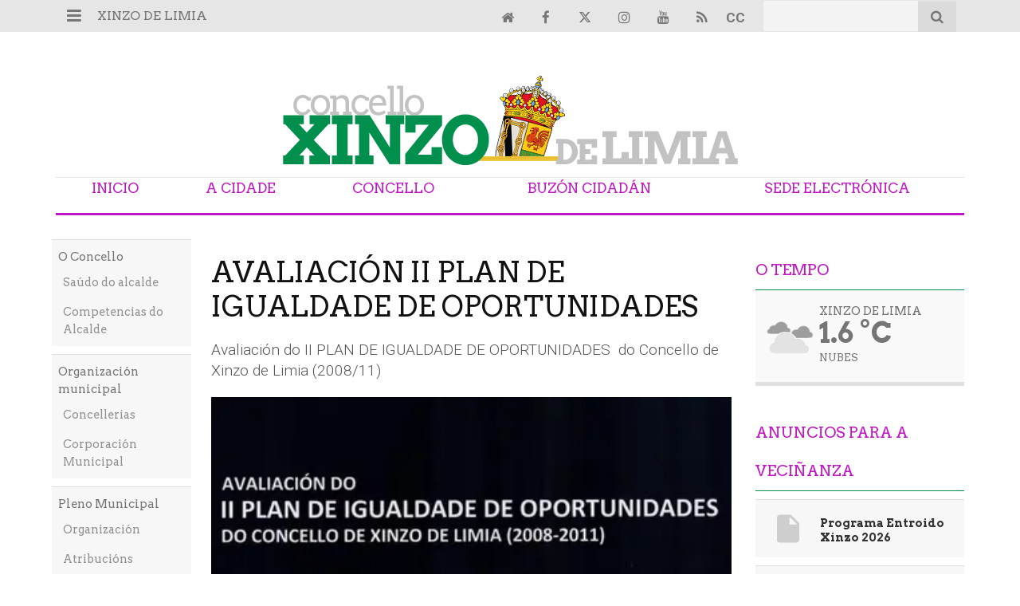

--- FILE ---
content_type: text/html; charset=UTF-8
request_url: https://www.xinzodelimia.gal/articulo/servicios-sociais/avaliacion-ii-plan-igualdade-oportunidades/20161112212442001125.html
body_size: 18880
content:
<!doctype html>
<!--[if lt IE 7]> <html class="no-js ie6 oldie" lang="gl"> <![endif]-->
<!--[if IE 7]>    <html class="no-js ie7 oldie" lang="gl"> <![endif]-->
<!--[if IE 8]>    <html class="no-js ie8 oldie" lang="gl"> <![endif]-->
<!--[if gt IE 8]><!--> <html class="no-js" lang="gl"> <!--<![endif]-->
<head>
    <title>AVALIACIÓN II PLAN DE IGUALDADE DE OPORTUNIDADES</title>
<meta property="og:title" content="AVALIACIÓN II PLAN DE IGUALDADE DE OPORTUNIDADES"/>
<meta name="twitter:title" content="AVALIACIÓN II PLAN DE IGUALDADE DE OPORTUNIDADES">
<meta name="description" content="Avaliaci&amp;oacute;n do II PLAN DE IGUALDADE DE OPORTUNIDADES&amp;nbsp; do Concello de Xinzo de Limia (2008/11)">
<meta property="og:description" content="Avaliaci&amp;oacute;n do II PLAN DE IGUALDADE DE OPORTUNIDADES&amp;nbsp; do Concello de Xinzo de Limia (2008/11)"/>
<meta name="twitter:description" content="Avaliaci&amp;oacute;n do II PLAN DE IGUALDADE DE OPORTUNIDADES&amp;nbsp; do Concello de Xinzo de Limia (2008/11)">
<meta name="keywords" content="ii,plan,igualdade,oportunidades,avaliacion">
<meta name="DC.date" scheme="W3CDTF" content="2016-11-12T21:24:42+01:00" />
<meta name="DC.date.issued" scheme="W3CDTF" content="2016-11-12T21:24:42+01:00" />
<meta name="date" scheme="W3CDTF" content="2016-11-12T21:24:42+01:00" />
<meta property="article:published_time" content="2016-11-12T21:24:42+01:00" />
<meta property="article:modified_time" content="2016-11-12T21:24:42+01:00" />
<meta property="last-modified" content="2016-11-12T21:24:42+01:00" />
<meta property="og:updated_time" content="2016-11-12T21:24:42+01:00"/>
<meta name="author" content="xinzodelimia.es" />
<meta property="article:author" content="xinzodelimia.es" />
<meta property="article:section" content="Servicios Sociais" />
<meta property="article:tags" content="ii" />
<meta property="article:tags" content="plan" />
<meta property="article:tags" content="igualdade" />
<meta property="article:tags" content="oportunidades" />
<meta property="article:tags" content="avaliacion" />
<meta property="og:type" content="article">
<meta property="og:site_name" content="Xinzo de Limia">
<meta property="og:url" content="https://www.xinzodelimia.gal/articulo/servicios-sociais/avaliacion-ii-plan-igualdade-oportunidades/20161112212442001125.html">
<meta name="twitter:card" content="summary_large_image">
<meta name="twitter:domain" content="https://www.xinzodelimia.gal/articulo/servicios-sociais/avaliacion-ii-plan-igualdade-oportunidades/20161112212442001125.html">
<meta name="twitter:site" content="@xinzoconcello">
<meta property="og:image" content="https://www.xinzodelimia.gal/media/xinzodelimia/images/2016/11/12/2016111220241521099.jpg">
<meta property="og:image:width" content="672">
<meta property="og:image:height" content="958">
<meta name="twitter:image" content="https://www.xinzodelimia.gal/media/xinzodelimia/images/2016/11/12/2016111220241521099.jpg">


<meta http-equiv="content-type" content="text/html; charset=UTF-8" />
<meta http-equiv="X-UA-Compatible" content="IE=edge">
<meta name="viewport" content="width=device-width , initial-scale=1.0">
<meta name="generator" content="OpenNemas - Open Source News Management System" />
<meta http-equiv="Refresh" content="900; url=https://www.xinzodelimia.gal/articulo/servicios-sociais/avaliacion-ii-plan-igualdade-oportunidades/20161112212442001125.html" />
<meta name="revisit-after" content="1 days" />
<meta name="robots" content="index,follow,max-image-preview:large">
<meta name="theme-color" content="#008e4c">





<link rel="alternate" type="application/rss+xml" title="RSS 2.0" href="https://www.xinzodelimia.gal/rss/" />
<link rel='icon' type='image/png' href='/media/xinzodelimia/images/2024/07/04/2024070410514729122.png'>
	<link rel='apple-touch-icon' href='/media/xinzodelimia/images/2024/07/04/2024070410514729122.png'>
	<link rel='apple-touch-icon' sizes='57x57' href='/media/xinzodelimia/images/2024/07/04/2024070410514729122.png'>
	<link rel='apple-touch-icon' sizes='60x60' href='/media/xinzodelimia/images/2024/07/04/2024070410514729122.png'>
	<link rel='apple-touch-icon' sizes='72x72' href='/media/xinzodelimia/images/2024/07/04/2024070410514729122.png'>
	<link rel='apple-touch-icon' sizes='76x76' href='/media/xinzodelimia/images/2024/07/04/2024070410514729122.png'>
	<link rel='apple-touch-icon' sizes='114x114' href='/media/xinzodelimia/images/2024/07/04/2024070410514729122.png'>
	<link rel='apple-touch-icon' sizes='120x120' href='/media/xinzodelimia/images/2024/07/04/2024070410514729122.png'>
	<link rel='apple-touch-icon' sizes='144x144' href='/media/xinzodelimia/images/2024/07/04/2024070410514729122.png'>
	<link rel='apple-touch-icon' sizes='152x152' href='/media/xinzodelimia/images/2024/07/04/2024070410514729122.png'>
	<link rel='apple-touch-icon' sizes='180x180' href='/media/xinzodelimia/images/2024/07/04/2024070410514729122.png'>
	<link rel='icon' type='image/png' sizes='192x192' href='/media/xinzodelimia/images/2024/07/04/2024070410514729122.png'>
	<link rel='icon' type='image/png' sizes='96x96' href='/media/xinzodelimia/images/2024/07/04/2024070410514729122.png'>
	<link rel='icon' type='image/png' sizes='32x32' href='/media/xinzodelimia/images/2024/07/04/2024070410514729122.png'>
	<link rel='icon' type='image/png' sizes='16x16' href='/media/xinzodelimia/images/2024/07/04/2024070410514729122.png'>

<script type="application/ld+json">
  [{
    "@context": "https://schema.org",
    "@type": "NewsMediaOrganization",
    "name": "Xinzo de Limia",
    "url": "https://www.xinzodelimia.gal",
    "logo": "https://www.xinzodelimia.gal/media/xinzodelimia/images/2023/08/04/2023080410442086261.png",
    "sameAs": ["https://youtu.be/YvmjNCTwNQk","https://www.facebook.com/xinzodelimia","https://twitter.com/xinzoconcello","https://www.instagram.com/concelloxinzodelimia/"],
    "potentialAction": {
      "@type": "ReadAction",
      "target": [
        {
          "@type": "EntryPoint",
          "urlTemplate": "https://www.xinzodelimia.gal",
          "inLanguage": "gl-ES",
          "actionPlatform": [
            "http://schema.org/DesktopWebPlatform",
            "http://schema.org/IOSPlatform",
            "http://schema.org/AndroidPlatform"
          ]
        }
      ]
    }
  }]
</script> <script type="application/ld+json">
  [{
    "@context": "http://schema.org/",
    "@type": "BreadcrumbList",
    "itemListElement": [{
      "@type": "ListItem",
      "item": {
        "@id": "https://www.xinzodelimia.gal",
        "name": "Xinzo de Limia",
        "@type": "CollectionPage"
      },
      "position": 1
    }
          , {
        "@type": "ListItem",
        "item": {
          "@id": "https://www.xinzodelimia.gal/blog/section/servicios-sociais/",
          "name": "Servicios Sociais",
          "@type": "CollectionPage"
        },
        "position": 2
      }, {
        "@type": "ListItem",
        "item": {
          "@id": "https://www.xinzodelimia.gal/articulo/servicios-sociais/avaliacion-ii-plan-igualdade-oportunidades/20161112212442001125.html",
          "name": "AVALIACI&Oacute;N II PLAN DE IGUALDADE DE OPORTUNIDADES",
          "@type": "ItemPage"
        },
        "position": 3
      }
      ]},
  {
    "@context": "http://schema.org",
    "@type": "NewsArticle",
    "mainEntityOfPage": {
      "@type": "WebPage",
      "@id": "https://www.xinzodelimia.gal/articulo/servicios-sociais/avaliacion-ii-plan-igualdade-oportunidades/20161112212442001125.html"
    },
    "headline": "AVALIACI&Oacute;N II PLAN DE IGUALDADE DE OPORTUNIDADES",
    "author": {
      "@type": "Person",
      "name": "xinzodelimia.es"
             , "url": "https://www.xinzodelimia.gal"
          },
    "datePublished": "2016-11-12T21:24:42+01:00",
    "dateModified": "2016-11-12T21:24:42+01:00",
          "articleSection": "Servicios Sociais",
        "keywords": "ii,plan,igualdade,oportunidades,avaliacion",
    "url": "https://www.xinzodelimia.gal/articulo/servicios-sociais/avaliacion-ii-plan-igualdade-oportunidades/20161112212442001125.html",
    "wordCount": 4,
    "description": "Avaliaci&amp;oacute;n do II PLAN DE IGUALDADE DE OPORTUNIDADES&amp;nbsp; do Concello de Xinzo de Limia (2008/11)",
    "articleBody": "Para lectura prema aqui",
    "publisher": {
      "@type": "Organization",
      "name": "Xinzo de Limia",
      "logo": {
          "@type": "ImageObject",
          "url": "https://www.xinzodelimia.gal/media/xinzodelimia/images/2023/08/04/2023080410442086261.png",
          "width": "582",
          "height": "120"
      },
      "url": "https://www.xinzodelimia.gal"
    }
          , "image": {
          "@type": "ImageObject",
          "url": "https://www.xinzodelimia.gal/media/xinzodelimia/images/2016/11/12/2016111220241521099.jpg",
          "height": 958,
          "width": 672
        }
      },
      {
  "@context": "http://schema.org",
  "@type": "ImageObject",
  "author": "xinzodelimia.es",
  "url": "https://www.xinzodelimia.gal/media/xinzodelimia/images/2016/11/12/2016111220241521099.jpg",
  "height": 958,
  "width": 672,
  "caption": "libro211112016",
  "name": "libro211112016"
}
      ]
</script>

<script>
!function(e){var t=function(u,D,f){"use strict";var k,H;if(function(){var e;var t={lazyClass:"lazyload",loadedClass:"lazyloaded",loadingClass:"lazyloading",preloadClass:"lazypreload",errorClass:"lazyerror",autosizesClass:"lazyautosizes",fastLoadedClass:"ls-is-cached",iframeLoadMode:0,srcAttr:"data-src",srcsetAttr:"data-srcset",sizesAttr:"data-sizes",minSize:40,customMedia:{},init:true,expFactor:1.5,hFac:.8,loadMode:2,loadHidden:true,ricTimeout:0,throttleDelay:125};H=u.lazySizesConfig||u.lazysizesConfig||{};for(e in t){if(!(e in H)){H[e]=t[e]}}}(),!D||!D.getElementsByClassName){return{init:function(){},cfg:H,noSupport:true}}var O=D.documentElement,i=u.HTMLPictureElement,P="addEventListener",$="getAttribute",q=u[P].bind(u),I=u.setTimeout,U=u.requestAnimationFrame||I,o=u.requestIdleCallback,j=/^picture$/i,r=["load","error","lazyincluded","_lazyloaded"],a={},G=Array.prototype.forEach,J=function(e,t){if(!a[t]){a[t]=new RegExp("(\\s|^)"+t+"(\\s|$)")}return a[t].test(e[$]("class")||"")&&a[t]},K=function(e,t){if(!J(e,t)){e.setAttribute("class",(e[$]("class")||"").trim()+" "+t)}},Q=function(e,t){var a;if(a=J(e,t)){e.setAttribute("class",(e[$]("class")||"").replace(a," "))}},V=function(t,a,e){var i=e?P:"removeEventListener";if(e){V(t,a)}r.forEach(function(e){t[i](e,a)})},X=function(e,t,a,i,r){var n=D.createEvent("Event");if(!a){a={}}a.instance=k;n.initEvent(t,!i,!r);n.detail=a;e.dispatchEvent(n);return n},Y=function(e,t){var a;if(!i&&(a=u.picturefill||H.pf)){if(t&&t.src&&!e[$]("srcset")){e.setAttribute("srcset",t.src)}a({reevaluate:true,elements:[e]})}else if(t&&t.src){e.src=t.src}},Z=function(e,t){return(getComputedStyle(e,null)||{})[t]},s=function(e,t,a){a=a||e.offsetWidth;while(a<H.minSize&&t&&!e._lazysizesWidth){a=t.offsetWidth;t=t.parentNode}return a},ee=function(){var a,i;var t=[];var r=[];var n=t;var s=function(){var e=n;n=t.length?r:t;a=true;i=false;while(e.length){e.shift()()}a=false};var e=function(e,t){if(a&&!t){e.apply(this,arguments)}else{n.push(e);if(!i){i=true;(D.hidden?I:U)(s)}}};e._lsFlush=s;return e}(),te=function(a,e){return e?function(){ee(a)}:function(){var e=this;var t=arguments;ee(function(){a.apply(e,t)})}},ae=function(e){var a;var i=0;var r=H.throttleDelay;var n=H.ricTimeout;var t=function(){a=false;i=f.now();e()};var s=o&&n>49?function(){o(t,{timeout:n});if(n!==H.ricTimeout){n=H.ricTimeout}}:te(function(){I(t)},true);return function(e){var t;if(e=e===true){n=33}if(a){return}a=true;t=r-(f.now()-i);if(t<0){t=0}if(e||t<9){s()}else{I(s,t)}}},ie=function(e){var t,a;var i=99;var r=function(){t=null;e()};var n=function(){var e=f.now()-a;if(e<i){I(n,i-e)}else{(o||r)(r)}};return function(){a=f.now();if(!t){t=I(n,i)}}},e=function(){var v,m,c,h,e;var y,z,g,p,C,b,A;var n=/^img$/i;var d=/^iframe$/i;var E="onscroll"in u&&!/(gle|ing)bot/.test(navigator.userAgent);var _=0;var w=0;var M=0;var N=-1;var L=function(e){M--;if(!e||M<0||!e.target){M=0}};var x=function(e){if(A==null){A=Z(D.body,"visibility")=="hidden"}return A||!(Z(e.parentNode,"visibility")=="hidden"&&Z(e,"visibility")=="hidden")};var W=function(e,t){var a;var i=e;var r=x(e);g-=t;b+=t;p-=t;C+=t;while(r&&(i=i.offsetParent)&&i!=D.body&&i!=O){r=(Z(i,"opacity")||1)>0;if(r&&Z(i,"overflow")!="visible"){a=i.getBoundingClientRect();r=C>a.left&&p<a.right&&b>a.top-1&&g<a.bottom+1}}return r};var t=function(){var e,t,a,i,r,n,s,o,l,u,f,c;var d=k.elements;if((h=H.loadMode)&&M<8&&(e=d.length)){t=0;N++;for(;t<e;t++){if(!d[t]||d[t]._lazyRace){continue}if(!E||k.prematureUnveil&&k.prematureUnveil(d[t])){R(d[t]);continue}if(!(o=d[t][$]("data-expand"))||!(n=o*1)){n=w}if(!u){u=!H.expand||H.expand<1?O.clientHeight>500&&O.clientWidth>500?500:370:H.expand;k._defEx=u;f=u*H.expFactor;c=H.hFac;A=null;if(w<f&&M<1&&N>2&&h>2&&!D.hidden){w=f;N=0}else if(h>1&&N>1&&M<6){w=u}else{w=_}}if(l!==n){y=innerWidth+n*c;z=innerHeight+n;s=n*-1;l=n}a=d[t].getBoundingClientRect();if((b=a.bottom)>=s&&(g=a.top)<=z&&(C=a.right)>=s*c&&(p=a.left)<=y&&(b||C||p||g)&&(H.loadHidden||x(d[t]))&&(m&&M<3&&!o&&(h<3||N<4)||W(d[t],n))){R(d[t]);r=true;if(M>9){break}}else if(!r&&m&&!i&&M<4&&N<4&&h>2&&(v[0]||H.preloadAfterLoad)&&(v[0]||!o&&(b||C||p||g||d[t][$](H.sizesAttr)!="auto"))){i=v[0]||d[t]}}if(i&&!r){R(i)}}};var a=ae(t);var S=function(e){var t=e.target;if(t._lazyCache){delete t._lazyCache;return}L(e);K(t,H.loadedClass);Q(t,H.loadingClass);V(t,B);X(t,"lazyloaded")};var i=te(S);var B=function(e){i({target:e.target})};var T=function(e,t){var a=e.getAttribute("data-load-mode")||H.iframeLoadMode;if(a==0){e.contentWindow.location.replace(t)}else if(a==1){e.src=t}};var F=function(e){var t;var a=e[$](H.srcsetAttr);if(t=H.customMedia[e[$]("data-media")||e[$]("media")]){e.setAttribute("media",t)}if(a){e.setAttribute("srcset",a)}};var s=te(function(t,e,a,i,r){var n,s,o,l,u,f;if(!(u=X(t,"lazybeforeunveil",e)).defaultPrevented){if(i){if(a){K(t,H.autosizesClass)}else{t.setAttribute("sizes",i)}}s=t[$](H.srcsetAttr);n=t[$](H.srcAttr);if(r){o=t.parentNode;l=o&&j.test(o.nodeName||"")}f=e.firesLoad||"src"in t&&(s||n||l);u={target:t};K(t,H.loadingClass);if(f){clearTimeout(c);c=I(L,2500);V(t,B,true)}if(l){G.call(o.getElementsByTagName("source"),F)}if(s){t.setAttribute("srcset",s)}else if(n&&!l){if(d.test(t.nodeName)){T(t,n)}else{t.src=n}}if(r&&(s||l)){Y(t,{src:n})}}if(t._lazyRace){delete t._lazyRace}Q(t,H.lazyClass);ee(function(){var e=t.complete&&t.naturalWidth>1;if(!f||e){if(e){K(t,H.fastLoadedClass)}S(u);t._lazyCache=true;I(function(){if("_lazyCache"in t){delete t._lazyCache}},9)}if(t.loading=="lazy"){M--}},true)});var R=function(e){if(e._lazyRace){return}var t;var a=n.test(e.nodeName);var i=a&&(e[$](H.sizesAttr)||e[$]("sizes"));var r=i=="auto";if((r||!m)&&a&&(e[$]("src")||e.srcset)&&!e.complete&&!J(e,H.errorClass)&&J(e,H.lazyClass)){return}t=X(e,"lazyunveilread").detail;if(r){re.updateElem(e,true,e.offsetWidth)}e._lazyRace=true;M++;s(e,t,r,i,a)};var r=ie(function(){H.loadMode=3;a()});var o=function(){if(H.loadMode==3){H.loadMode=2}r()};var l=function(){if(m){return}if(f.now()-e<999){I(l,999);return}m=true;H.loadMode=3;a();q("scroll",o,true)};return{_:function(){e=f.now();k.elements=D.getElementsByClassName(H.lazyClass);v=D.getElementsByClassName(H.lazyClass+" "+H.preloadClass);q("scroll",a,true);q("resize",a,true);q("pageshow",function(e){if(e.persisted){var t=D.querySelectorAll("."+H.loadingClass);if(t.length&&t.forEach){U(function(){t.forEach(function(e){if(e.complete){R(e)}})})}}});if(u.MutationObserver){new MutationObserver(a).observe(O,{childList:true,subtree:true,attributes:true})}else{O[P]("DOMNodeInserted",a,true);O[P]("DOMAttrModified",a,true);setInterval(a,999)}q("hashchange",a,true);["focus","mouseover","click","load","transitionend","animationend"].forEach(function(e){D[P](e,a,true)});if(/d$|^c/.test(D.readyState)){l()}else{q("load",l);D[P]("DOMContentLoaded",a);I(l,2e4)}if(k.elements.length){t();ee._lsFlush()}else{a()}},checkElems:a,unveil:R,_aLSL:o}}(),re=function(){var a;var n=te(function(e,t,a,i){var r,n,s;e._lazysizesWidth=i;i+="px";e.setAttribute("sizes",i);if(j.test(t.nodeName||"")){r=t.getElementsByTagName("source");for(n=0,s=r.length;n<s;n++){r[n].setAttribute("sizes",i)}}if(!a.detail.dataAttr){Y(e,a.detail)}});var i=function(e,t,a){var i;var r=e.parentNode;if(r){a=s(e,r,a);i=X(e,"lazybeforesizes",{width:a,dataAttr:!!t});if(!i.defaultPrevented){a=i.detail.width;if(a&&a!==e._lazysizesWidth){n(e,r,i,a)}}}};var e=function(){var e;var t=a.length;if(t){e=0;for(;e<t;e++){i(a[e])}}};var t=ie(e);return{_:function(){a=D.getElementsByClassName(H.autosizesClass);q("resize",t)},checkElems:t,updateElem:i}}(),t=function(){if(!t.i&&D.getElementsByClassName){t.i=true;re._();e._()}};return I(function(){H.init&&t()}),k={cfg:H,autoSizer:re,loader:e,init:t,uP:Y,aC:K,rC:Q,hC:J,fire:X,gW:s,rAF:ee}}(e,e.document,Date);e.lazySizes=t,"object"==typeof module&&module.exports&&(module.exports=t)}("undefined"!=typeof window?window:{});
!function(t,e){var i;t&&(i=function(){e(t.lazySizes),t.removeEventListener("lazyunveilread",i,!0)},e=e.bind(null,t,t.document),"object"==typeof module&&module.exports?e(require("lazysizes")):"function"==typeof define&&define.amd?define(["lazysizes"],e):t.lazySizes?i():t.addEventListener("lazyunveilread",i,!0))}("undefined"!=typeof window?window:0,function(u,t,i){"use strict";var l,s,d,f,g,o;u.addEventListener&&(l=/\s+(\d+)(w|h)\s+(\d+)(w|h)/,s=/parent-fit["']*\s*:\s*["']*(contain|cover|width)/,d=/parent-container["']*\s*:\s*["']*(.+?)(?=(\s|$|,|'|"|;))/,f=/^picture$/i,g=i.cfg,o={getParent:function(t,e){var i=t,a=t.parentNode;return e&&"prev"!=e||!a||!f.test(a.nodeName||"")||(a=a.parentNode),"self"!=e&&(i="prev"==e?t.previousElementSibling:e&&(a.closest||u.jQuery)&&(a.closest?a.closest(e):jQuery(a).closest(e)[0])||a),i},getFit:function(t){var e,i,a=getComputedStyle(t,null)||{},n=a.content||a.fontFamily,r={fit:t._lazysizesParentFit||t.getAttribute("data-parent-fit")};return!r.fit&&n&&(e=n.match(s))&&(r.fit=e[1]),r.fit?(!(i=t._lazysizesParentContainer||t.getAttribute("data-parent-container"))&&n&&(e=n.match(d))&&(i=e[1]),r.parent=o.getParent(t,i)):r.fit=a.objectFit,r},getImageRatio:function(t){for(var e,i,a,n,r,s,d=t.parentNode,o=d&&f.test(d.nodeName||"")?d.querySelectorAll("source, img"):[t],c=0;c<o.length;c++)if(e=(t=o[c]).getAttribute(g.srcsetAttr)||t.getAttribute("srcset")||t.getAttribute("data-pfsrcset")||t.getAttribute("data-risrcset")||"",i=t._lsMedia||t.getAttribute("media"),i=g.customMedia[t.getAttribute("data-media")||i]||i,e&&(!i||(u.matchMedia&&matchMedia(i)||{}).matches)){(a=parseFloat(t.getAttribute("data-aspectratio")))||(s=(n=e.match(l))?"w"==n[2]?(r=n[1],n[3]):(r=n[3],n[1]):(r=t.getAttribute("width"),t.getAttribute("height")),a=r/s);break}return a},calculateSize:function(t,e){var i,a,n,r=this.getFit(t),s=r.fit,d=r.parent;return"width"==s||("contain"==s||"cover"==s)&&(a=this.getImageRatio(t))?(d?e=d.clientWidth:d=t,n=e,"width"==s?n=e:(i=e/d.clientHeight)&&("cover"==s&&i<a||"contain"==s&&a<i)&&(n=e*(a/i)),n):e}},i.parentFit=o,t.addEventListener("lazybeforesizes",function(t){var e;t.defaultPrevented||t.detail.instance!=i||(e=t.target,t.detail.width=o.calculateSize(e,t.detail.width))}))});
</script>

  <style>
    .lazyframe{position:relative;background-color:currentColor;background-repeat:no-repeat;background-size:cover;background-position:center}.lazyframe__title{position:absolute;top:0;right:0;left:0;padding:15px 17px;z-index:3}.lazyframe__title::after{z-index:-1}.lazyframe:hover{cursor:pointer}.lazyframe::before{display:block;content:"";width:100%;padding-top:100%}.lazyframe[data-ratio="16:9"]::before{padding-top:56.25%}.lazyframe[data-ratio="4:3"]::before{padding-top:75%}.lazyframe[data-ratio="1:1"]::before{padding-top:100%}.lazyframe iframe{position:absolute;top:0;right:0;bottom:0;left:0;z-index:5;width:100%;height:100%}.lazyframe[data-vendor=youtube],.lazyframe[data-vendor=youtube_nocookie]{background-color:#e52d27;font-family:Roboto,Arial,Helvetica,sans-serif}.lazyframe[data-vendor=youtube] .lazyframe__title,.lazyframe[data-vendor=youtube_nocookie] .lazyframe__title{color:#eee;font-family:Roboto,Arial,Helvetica,sans-serif;font-size:18px;text-shadow:rgba(0,0,0,.498039) 0 0 2px;-webkit-font-smoothing:antialiased;-webkit-tap-highlight-color:rgba(0,0,0,0);transition:color .1s cubic-bezier(0.4, 0, 1, 1)}.lazyframe[data-vendor=youtube] .lazyframe__title:hover,.lazyframe[data-vendor=youtube_nocookie] .lazyframe__title:hover{color:#fff}.lazyframe[data-vendor=youtube] .lazyframe__title::before,.lazyframe[data-vendor=youtube_nocookie] .lazyframe__title::before{content:"";display:block;background:linear-gradient(rgba(0, 0, 0, 0.2), transparent);height:98px;width:100%;pointer-events:none;position:absolute;top:0;left:0;right:0;z-index:-1;-webkit-tap-highlight-color:rgba(0,0,0,0)}.lazyframe[data-vendor=youtube]::before,.lazyframe[data-vendor=youtube_nocookie]::before{padding-top:56.25%}.lazyframe[data-vendor=youtube]::after,.lazyframe[data-vendor=youtube_nocookie]::after{content:"";position:absolute;left:50%;top:50%;width:68px;height:48px;margin-left:-34px;margin-top:-24px;background-image:url("data:image/svg+xml,%3Csvg xmlns='http://www.w3.org/2000/svg' viewBox='0 0 512 512'%3E%3Cpath fill='%231F1F1F' d='M255.7 446.3c-53.3.3-106.6-.4-159.8-3.3-17.4-1-34.7-2.5-50.4-11C35 426.3 27 418.4 22 407.2 13.2 388.6 10.5 369 9 349c-3.4-41.3-3.6-82.6-1.8-123.8 1-22 1.6-44 6.8-65.5 2-8.4 5-16.6 8.8-24.4C32 117 48 108 67.3 104c16.2-3 32.8-3 49.3-3.7 56-2.3 112-3.5 168-3 43 .6 86.2 1.7 129.3 4 13.2.6 26.6.8 39.3 5.5 17.2 6.4 30 17.2 37 34.7 6.6 16.8 9.2 34.2 10.6 52 3.8 48.7 4 97.3.7 146-1 16.3-2.2 32.7-6.5 48.8-9.7 37-32.8 51.5-66.7 53.8-36.2 2.5-72.5 3.8-108.8 4.3-21.3.2-42.7 0-64 0zM203.2 344L348 264.7l-144.8-79.3V344z'/%3E%3Cpath fill='%23FEFDFD' d='M203.2 344V185.5L348 264.8 203.2 344z'/%3E%3C/svg%3E");background-position:center center;background-size:100%;background-repeat:no-repeat;opacity:.81;border:none;z-index:4}.lazyframe[data-vendor=youtube]:hover::after,.lazyframe[data-vendor=youtube_nocookie]:hover::after{background-image:url("data:image/svg+xml,%3Csvg xmlns='http://www.w3.org/2000/svg' viewBox='0 0 512 512'%3E%3Cpath fill='%23DD2C28' d='M255.7 446.3c-53.3.3-106.6-.4-159.8-3.3-17.4-1-34.7-2.5-50.4-11C35 426.3 27 418.4 22 407.2 13.2 388.6 10.5 369 9 349c-3.4-41.3-3.6-82.6-1.8-123.8 1-22 1.6-44 6.8-65.5 2-8.4 5-16.6 8.8-24.4C32 117 48 108 67.3 104c16.2-3 32.8-3 49.3-3.7 56-2.3 112-3.5 168-3 43 .6 86.2 1.7 129.3 4 13.2.6 26.6.8 39.3 5.5 17.2 6.4 30 17.2 37 34.7 6.6 16.8 9.2 34.2 10.6 52 3.8 48.7 4 97.3.7 146-1 16.3-2.2 32.7-6.5 48.8-9.7 37-32.8 51.5-66.7 53.8-36.2 2.5-72.5 3.8-108.8 4.3-21.3.2-42.7 0-64 0zM203.2 344L348 264.7l-144.8-79.3V344z'/%3E%3Cpath fill='%23FEFDFD' d='M203.2 344V185.5L348 264.8 203.2 344z'/%3E%3C/svg%3E");opacity:1}.lazyframe[data-vendor=vimeo]{background-color:#00adef}.lazyframe[data-vendor=vimeo] .lazyframe__title{font-family:"Helvetica Neue",Helvetica,Arial,sans-serif;color:#00adef;font-size:20px;font-weight:700;text-rendering:optimizeLegibility;user-select:none;-webkit-font-smoothing:auto;-webkit-tap-highlight-color:rgba(0,0,0,0);background-color:rgba(0,0,0,.5)}.lazyframe[data-vendor=vimeo]::before{padding-top:48.25%}.lazyframe[data-vendor=vimeo]::after{content:"";height:40px;width:65px;display:block;bottom:10px;left:10px;z-index:3;background-color:rgba(0,0,0,.5);background-image:url("data:image/svg+xml,%3Csvg xmlns='http://www.w3.org/2000/svg' width='20' height='20' baseProfile='tiny' viewBox='0 0 24 24'%3E%3Cpath fill='%23FFF' d='M7.765 16.89l8.47-4.89-8.47-4.89'/%3E%3C/svg%3E");background-position:center center;background-size:100% 100%;background-repeat:no-repeat;border-radius:5px;position:relative}.lazyframe[data-vendor=vimeo]:hover::after{background-color:#00adef}
  </style>
  <script>
    !function(t,e){"object"==typeof exports&&"undefined"!=typeof module?module.exports=e():"function"==typeof define&&define.amd?define(e):(t="undefined"!=typeof globalThis?globalThis:t||self).lazyframe=e()}(this,(function(){"use strict";function t(){return(t=Object.assign||function(t){for(var e=1;e<arguments.length;e++){var n=arguments[e];for(var i in n)Object.prototype.hasOwnProperty.call(n,i)&&(t[i]=n[i])}return t}).apply(this,arguments)}return function(){var e,n=[],i={vendor:void 0,id:void 0,src:void 0,thumbnail:void 0,title:void 0,initialized:!1,y:void 0,debounce:250,lazyload:!0,autoplay:!0,initinview:!1,onLoad:function(t){},onAppend:function(t){},onThumbnailLoad:function(t){}},o={regex:{youtube_nocookie:/(?:youtube-nocookie\.com\/\S*(?:(?:\/e(?:mbed))?\/|watch\?(?:\S*?&?v\=)))([a-zA-Z0-9_-]{6,11})/,youtube:/(?:youtube\.com\/\S*(?:(?:\/e(?:mbed))?\/|watch\?(?:\S*?&?v\=))|youtu\.be\/)([a-zA-Z0-9_-]{6,11})/,vimeo:/vimeo\.com\/(?:video\/)?([0-9]*)(?:\?|)/},condition:{youtube:function(t){return!(!t||11!=t[1].length)&&t[1]},youtube_nocookie:function(t){return!(!t||11!=t[1].length)&&t[1]},vimeo:function(t){return!!(t&&9===t[1].length||8===t[1].length)&&t[1]}},src:{youtube:function(t){return"https://www.youtube.com/embed/".concat(t.id,"/?autoplay=").concat(t.autoplay?"1":"0","&").concat(t.query)},youtube_nocookie:function(t){return"https://www.youtube-nocookie.com/embed/".concat(t.id,"/?autoplay=").concat(t.autoplay?"1":"0","&").concat(t.query)},vimeo:function(t){return"https://player.vimeo.com/video/".concat(t.id,"/?autoplay=").concat(t.autoplay?"1":"0","&").concat(t.query)}},endpoint:function(t){return"https://noembed.com/embed?url=".concat(t.src)},response:{title:function(t){return t.title},thumbnail:function(t){return t.thumbnail_url}}};function a(t){var n=this;if(t instanceof HTMLElement!=!1&&!t.classList.contains("lazyframe--loaded")){var i={el:t,settings:r(t)};i.el.addEventListener("click",(function(){i.el.appendChild(i.iframe);var e=t.querySelectorAll("iframe");i.settings.onAppend.call(n,e[0])})),e.lazyload?c(i):l(i,i.settings.thumbnail)}}function r(n){var i,a,r=Array.prototype.slice.apply(n.attributes).filter((function(t){return""!==t.value})).reduce((function(t,e){return t[0===e.name.indexOf("data-")?e.name.split("data-")[1]:e.name]=e.value,t}),{}),l=t({},e,r,{y:n.offsetTop,originalSrc:r.src,query:(i=r.src,a=i.split("?"),a[1]?a[1]:null)});if(l.vendor){var u=l.src.match(o.regex[l.vendor]);l.id=o.condition[l.vendor](u)}return l}function l(t){var e=this;!function(t){return!(!t.vendor||t.title&&t.thumbnail)}(t.settings)?c(t,!0):function(t,e){var n=o.endpoint(t.settings),i=new XMLHttpRequest;i.open("GET",n,!0),i.onload=function(){if(i.status>=200&&i.status<400){var n=JSON.parse(i.responseText);e(null,[n,t])}else e(!0)},i.onerror=function(){e(!0)},i.send()}(t,(function(n,i){if(!n){var a=i[0],r=i[1];if(r.settings.title||(r.settings.title=o.response.title(a)),!r.settings.thumbnail){var l=o.response.thumbnail(a);r.settings.thumbnail=l,t.settings.onThumbnailLoad.call(e,l)}c(r,!0)}}))}function u(){var t=this,i=window.innerHeight,o=n.length,a=function(e,n){e.settings.initialized=!0,e.el.classList.add("lazyframe--loaded"),o--,l(e),e.settings.initinview&&e.el.click(),e.settings.onLoad.call(t,e)};n.filter((function(t){return t.settings.y<i})).forEach(a);var r,u,c,s,d=(r=function(){m=f<window.pageYOffset,f=window.pageYOffset,m&&n.filter((function(t){return t.settings.y<i+f&&!1===t.settings.initialized})).forEach(a),0===o&&window.removeEventListener("scroll",d,!1)},u=e.debounce,function(){var t=this,e=arguments,n=function(){s=null,c||r.apply(t,e)},i=c&&!s;clearTimeout(s),s=setTimeout(n,u),i&&r.apply(t,e)}),f=0,m=!1;window.addEventListener("scroll",d,!1)}function c(t,i){if(t.iframe=function(t){var e=document.createDocumentFragment(),n=document.createElement("iframe");t.vendor&&(t.src=o.src[t.vendor](t));n.setAttribute("id","lazyframe-".concat(t.id)),n.setAttribute("src",t.src),n.setAttribute("frameborder",0),n.setAttribute("allowfullscreen",""),t.autoplay&&(n.allow="accelerometer; autoplay; encrypted-media; gyroscope; picture-in-picture");return e.appendChild(n),e}(t.settings),t.settings.thumbnail&&i&&(t.el.style.backgroundImage="url(".concat(t.settings.thumbnail,")")),t.settings.title&&0===t.el.children.length){var a=document.createDocumentFragment(),r=document.createElement("span");r.className="lazyframe__title",r.innerHTML=t.settings.title,a.appendChild(r),t.el.appendChild(a)}e.lazyload||(t.el.classList.add("lazyframe--loaded"),t.settings.onLoad.call(this,t),n.push(t)),t.settings.initialized||n.push(t)}return function(n){if(e=t({},i,arguments.length<=1?void 0:arguments[1]),"string"==typeof n)for(var o=document.querySelectorAll(n),r=0;r<o.length;r++)a(o[r]);else if(void 0===n.length)a(n);else for(var l=0;l<n.length;l++)a(n[l]);e.lazyload&&u()}}()}));
    document.addEventListener("DOMContentLoaded", function() {
      let elements = document.querySelectorAll(".lazyframe");
      lazyframe(elements);
    });
  </script>

    <link rel="preconnect" href="https://fonts.gstatic.com">
    <link rel="preload" href="/themes/verbeia/fonts/fontawesome-webfont.woff2?v=4.5.0" as="font" type="font/woff2" crossorigin>
    <link href="https://fonts.googleapis.com/css2?family=Arvo:ital,wght@0,400;0,700;1,400;1,700&family=Roboto+Mono:wght@400;500;700&family=Roboto:wght@300;400;700;900&family=Material+Icons&display=swap" rel="stylesheet" media="print" onload="this.media='all'">
    <link rel="stylesheet" type="text/css" href="/themes/verbeia/css/style.20251216115049.css" >
    <link rel="stylesheet" href="/dynamic/css/global.1729594907.css" media="print" onload="this.media='all'"/>

    

    <script src="/themes/verbeia/js/header.20251216115049.js" ></script>

    

    
    <!-- HTML5 shim and Respond.js IE8 support of HTML5 elements and media queries -->
    <!--[if lt IE 9]>
      <script src="https://oss.maxcdn.com/libs/html5shiv/3.7.0/html5shiv.js"></script>
      <script src="https://oss.maxcdn.com/libs/respond.js/1.3.0/respond.min.js"></script>
    <![endif]-->
<link rel="canonical" href="https://www.xinzodelimia.gal/articulo/servicios-sociais/avaliacion-ii-plan-igualdade-oportunidades/20161112212442001125.html"/>

<script type="text/javascript" async=true>
(function() {
  var host = window.location.hostname;
  var element = document.createElement('script');
  var firstScript = document.getElementsByTagName('script')[0];
  var url = 'https://cmp.inmobi.com'
    .concat('/choice/', 'M2kUnhxu9_MrD', '/', host, '/choice.js?tag_version=V3');
  var uspTries = 0;
  var uspTriesLimit = 3;
  element.async = true;
  element.type = 'text/javascript';
  element.src = url;

  firstScript.parentNode.insertBefore(element, firstScript);

  function makeStub() {
    var TCF_LOCATOR_NAME = '__tcfapiLocator';
    var queue = [];
    var win = window;
    var cmpFrame;

    function addFrame() {
      var doc = win.document;
      var otherCMP = !!(win.frames[TCF_LOCATOR_NAME]);

      if (!otherCMP) {
        if (doc.body) {
          var iframe = doc.createElement('iframe');

          iframe.style.cssText = 'display:none';
          iframe.name = TCF_LOCATOR_NAME;
          doc.body.appendChild(iframe);
        } else {
          setTimeout(addFrame, 5);
        }
      }
      return !otherCMP;
    }

    function tcfAPIHandler() {
      var gdprApplies;
      var args = arguments;

      if (!args.length) {
        return queue;
      } else if (args[0] === 'setGdprApplies') {
        if (
          args.length > 3 &&
          args[2] === 2 &&
          typeof args[3] === 'boolean'
        ) {
          gdprApplies = args[3];
          if (typeof args[2] === 'function') {
            args[2]('set', true);
          }
        }
      } else if (args[0] === 'ping') {
        var retr = {
          gdprApplies: gdprApplies,
          cmpLoaded: false,
          cmpStatus: 'stub'
        };

        if (typeof args[2] === 'function') {
          args[2](retr);
        }
      } else {
        if(args[0] === 'init' && typeof args[3] === 'object') {
          args[3] = Object.assign(args[3], { tag_version: 'V3' });
        }
        queue.push(args);
      }
    }

    function postMessageEventHandler(event) {
      var msgIsString = typeof event.data === 'string';
      var json = {};

      try {
        if (msgIsString) {
          json = JSON.parse(event.data);
        } else {
          json = event.data;
        }
      } catch (ignore) {}

      var payload = json.__tcfapiCall;

      if (payload) {
        window.__tcfapi(
          payload.command,
          payload.version,
          function(retValue, success) {
            var returnMsg = {
              __tcfapiReturn: {
                returnValue: retValue,
                success: success,
                callId: payload.callId
              }
            };
            if (msgIsString) {
              returnMsg = JSON.stringify(returnMsg);
            }
            if (event && event.source && event.source.postMessage) {
              event.source.postMessage(returnMsg, '*');
            }
          },
          payload.parameter
        );
      }
    }

    while (win) {
      try {
        if (win.frames[TCF_LOCATOR_NAME]) {
          cmpFrame = win;
          break;
        }
      } catch (ignore) {}

      if (win === window.top) {
        break;
      }
      win = win.parent;
    }
    if (!cmpFrame) {
      addFrame();
      win.__tcfapi = tcfAPIHandler;
      win.addEventListener('message', postMessageEventHandler, false);
    }
  };

  makeStub();

  function makeGppStub() {
    const CMP_ID = 10;
    const SUPPORTED_APIS = [
      '2:tcfeuv2',
      '6:uspv1',
      '7:usnatv1',
      '8:usca',
      '9:usvav1',
      '10:uscov1',
      '11:usutv1',
      '12:usctv1'
    ];

    window.__gpp_addFrame = function (n) {
      if (!window.frames[n]) {
        if (document.body) {
          var i = document.createElement("iframe");
          i.style.cssText = "display:none";
          i.name = n;
          document.body.appendChild(i);
        } else {
          window.setTimeout(window.__gpp_addFrame, 10, n);
        }
      }
    };
    window.__gpp_stub = function () {
      var b = arguments;
      __gpp.queue = __gpp.queue || [];
      __gpp.events = __gpp.events || [];

      if (!b.length || (b.length == 1 && b[0] == "queue")) {
        return __gpp.queue;
      }

      if (b.length == 1 && b[0] == "events") {
        return __gpp.events;
      }

      var cmd = b[0];
      var clb = b.length > 1 ? b[1] : null;
      var par = b.length > 2 ? b[2] : null;
      if (cmd === "ping") {
        clb(
          {
            gppVersion: "1.1", // must be “Version.Subversion”, current: “1.1”
            cmpStatus: "stub", // possible values: stub, loading, loaded, error
            cmpDisplayStatus: "hidden", // possible values: hidden, visible, disabled
            signalStatus: "not ready", // possible values: not ready, ready
            supportedAPIs: SUPPORTED_APIS, // list of supported APIs
            cmpId: CMP_ID, // IAB assigned CMP ID, may be 0 during stub/loading
            sectionList: [],
            applicableSections: [-1],
            gppString: "",
            parsedSections: {},
          },
          true
        );
      } else if (cmd === "addEventListener") {
        if (!("lastId" in __gpp)) {
          __gpp.lastId = 0;
        }
        __gpp.lastId++;
        var lnr = __gpp.lastId;
        __gpp.events.push({
          id: lnr,
          callback: clb,
          parameter: par,
        });
        clb(
          {
            eventName: "listenerRegistered",
            listenerId: lnr, // Registered ID of the listener
            data: true, // positive signal
            pingData: {
              gppVersion: "1.1", // must be “Version.Subversion”, current: “1.1”
              cmpStatus: "stub", // possible values: stub, loading, loaded, error
              cmpDisplayStatus: "hidden", // possible values: hidden, visible, disabled
              signalStatus: "not ready", // possible values: not ready, ready
              supportedAPIs: SUPPORTED_APIS, // list of supported APIs
              cmpId: CMP_ID, // list of supported APIs
              sectionList: [],
              applicableSections: [-1],
              gppString: "",
              parsedSections: {},
            },
          },
          true
        );
      } else if (cmd === "removeEventListener") {
        var success = false;
        for (var i = 0; i < __gpp.events.length; i++) {
          if (__gpp.events[i].id == par) {
            __gpp.events.splice(i, 1);
            success = true;
            break;
          }
        }
        clb(
          {
            eventName: "listenerRemoved",
            listenerId: par, // Registered ID of the listener
            data: success, // status info
            pingData: {
              gppVersion: "1.1", // must be “Version.Subversion”, current: “1.1”
              cmpStatus: "stub", // possible values: stub, loading, loaded, error
              cmpDisplayStatus: "hidden", // possible values: hidden, visible, disabled
              signalStatus: "not ready", // possible values: not ready, ready
              supportedAPIs: SUPPORTED_APIS, // list of supported APIs
              cmpId: CMP_ID, // CMP ID
              sectionList: [],
              applicableSections: [-1],
              gppString: "",
              parsedSections: {},
            },
          },
          true
        );
      } else if (cmd === "hasSection") {
        clb(false, true);
      } else if (cmd === "getSection" || cmd === "getField") {
        clb(null, true);
      }
      //queue all other commands
      else {
        __gpp.queue.push([].slice.apply(b));
      }
    };
    window.__gpp_msghandler = function (event) {
      var msgIsString = typeof event.data === "string";
      try {
        var json = msgIsString ? JSON.parse(event.data) : event.data;
      } catch (e) {
        var json = null;
      }
      if (typeof json === "object" && json !== null && "__gppCall" in json) {
        var i = json.__gppCall;
        window.__gpp(
          i.command,
          function (retValue, success) {
            var returnMsg = {
              __gppReturn: {
                returnValue: retValue,
                success: success,
                callId: i.callId,
              },
            };
            event.source.postMessage(msgIsString ? JSON.stringify(returnMsg) : returnMsg, "*");
          },
          "parameter" in i ? i.parameter : null,
          "version" in i ? i.version : "1.1"
        );
      }
    };
    if (!("__gpp" in window) || typeof window.__gpp !== "function") {
      window.__gpp = window.__gpp_stub;
      window.addEventListener("message", window.__gpp_msghandler, false);
      window.__gpp_addFrame("__gppLocator");
    }
  };

  makeGppStub();

  var uspStubFunction = function() {
    var arg = arguments;
    if (typeof window.__uspapi !== uspStubFunction) {
      setTimeout(function() {
        if (typeof window.__uspapi !== 'undefined') {
          window.__uspapi.apply(window.__uspapi, arg);
        }
      }, 500);
    }
  };

  var checkIfUspIsReady = function() {
    uspTries++;
    if (window.__uspapi === uspStubFunction && uspTries < uspTriesLimit) {
      console.warn('USP is not accessible');
    } else {
      clearInterval(uspInterval);
    }
  };

  if (typeof window.__uspapi === 'undefined') {
    window.__uspapi = uspStubFunction;
    var uspInterval = setInterval(checkIfUspIsReady, 6000);
  }
})();
</script>


<script src="https://1millionbot.com/displaybot/db.js"></script>

<style>
.d-none { display: none; }
#menu .main-menu-border ul li.active > a { color: #FFF;}
.section-servicios-sociais #menu .main-menu-border ul li {line-height:26px; padding-left:15px;}
</style>
<script src="/assets/js/onm/jquery.onm-stats.20260120105052.js"></script> <script>
  jQuery.onmStats({ content_id: 1125, controller: '/content/stats/' });
</script>
  <script async src="https://www.googletagmanager.com/gtag/js?id=UA-132779559-1"></script> <script>
  window.dataLayer = window.dataLayer || [];
  function gtag(){ dataLayer.push(arguments); }
  gtag('js', new Date());

      gtag('config', 'UA-132779559-1');
      gtag('config', 'G-DZD8C8RYLW');
  </script>
</head>
<body data-category="servicios-sociais" class="section-servicios-sociais" data-twitter-user="xinzoconcello">
    
    


    <div class="top-menu ">
    <div class="container">
        <div class="menu-top">
            <div class="small-menu">
                <div class="sections-top-block">
                    <!-- Toggle button for categories -->
                    <div class="sections-top-button">
                        <a href="#"><i class="fa fa-bars"></i></a>
                    </div>
                     
    <div class="sections-top">
        <ul class="menu">
                            <li class="section ">
                    <a href="/" title="Sección: Inicio" >
                         Inicio
                    </a>
                                    </li>
                            <li class="section a-cidade">
                    <a href="/estaticas/a-cidade.html" title="Sección: A Cidade" >
                         A Cidade
                    </a>
                                            <ul class="submenu">
                                                        <li class="subcat cultura">
                                <a href="/blog/section/cultura/" title="Cultura e Festexos" >
                                    Cultura e Festexos
                                </a>
                            </li>
                                                        <li class="subcat deportes">
                                <a href="/blog/section/deportes/" title="Deportes" >
                                    Deportes
                                </a>
                            </li>
                                                    </ul>
                                    </li>
                            <li class="section saudo-do-alcalde">
                    <a href="/estaticas/saudo-do-alcalde.html" title="Sección: Concello" >
                         Concello
                    </a>
                                            <ul class="submenu">
                                                        <li class="subcat saudo-do-alcalde">
                                <a href="/estaticas/saudo-do-alcalde.html" title="O alcalde" >
                                    O alcalde
                                </a>
                            </li>
                                                        <li class="subcat concellerias">
                                <a href="/estaticas/concellerias.html" title="Concellerías" >
                                    Concellerías
                                </a>
                            </li>
                                                    </ul>
                                    </li>
                            <li class="section participa">
                    <a href="/participa/" title="Sección: Buzón Cidadán" >
                         Buzón Cidadán
                    </a>
                                    </li>
                            <li class="section http:xinzodelimia.sedelectronica.gal">
                    <a href="http://xinzodelimia.sedelectronica.gal/" title="Sección: Sede Electrónica"  target="_blank">
                         Sede Electrónica
                    </a>
                                    </li>
                    </ul>
    </div>


                </div>
            </div>
            <div class="topbar-logo">
                  <div>
                   <a href="https://www.xinzodelimia.gal/">Xinzo de Limia</a>
                  </div>
            </div>
        </div>
        <div class="social-networks">
                <ul class="social-links list-inline">
    <li class="item-home">
      <a href="/">
        <i class="fa fa-home"></i>
      </a>
    </li>
          <li class="item-facebook">
          <a href="https://www.facebook.com/xinzodelimia" class="facebook" target="_blank">
              <i class="fa fa-facebook"></i>
          </a>
      </li>
                      <li class="item-twitter">
        <a href="https://twitter.com/xinzoconcello" class="twitter" target="_blank">
          <i class="fa fa-twitter"></i>
        </a>
      </li>
                      <li class="item-instagram">
        <a href="https://www.instagram.com/concelloxinzodelimia/" class="instagram" target="_blank">
          <i class="fa fa-instagram"></i>
        </a>
      </li>
                              <li class="item-youtube">
        <a href="https://youtu.be/YvmjNCTwNQk" class="youtube" target="_blank">
          <i class="fa fa-youtube"></i> </a>
        </a>
      </li>
                          <li class="item-rss">
        <a href="/rss/listado/" target="_blank" title="RSS">
          <i class="fa fa-rss"></i>
        </a>
      </li>
      <li class="item-creative creative-commons">
        <a href="https://creativecommons.org/licenses/by-nc-nd/2.5/es/" target="_blank" title="Creative Commons" class="custom-button button-creativecommons">
              cc
        </a>
      </li>
</ul>

                <div class="main-search-form">
    <form action="/search/google/" method="GET">
        <span class="search-label">Procura</span>
        <input name="cx" type="hidden" value="014921151683339513877:wfatwz6s7u8" />
        <input name="ie" type="hidden" value="UTF-8" />
        <input name="key" type="hidden" value="014921151683339513877:wfatwz6s7u8" />
        <input name="q" type="search" class="input-small string-search"/>
        <button type="submit" class="btn btn-default button-submit"><i class="fa fa-search"></i></button>
    </form>
</div>
        </div>
    </div>
</div>
    <div id="main-container" class="container-fluid">
        
    <div class="container  ads">
        <div class="ads ads-header">
  <div class="megabanner">
      
  </div>
  <div>
    <div class="ad-left">
      
    </div>
    <div class="ad-right">
      
    </div>
  </div>
</div><!--.ads_header-->
    </div>
    <div class="header container">
  <header class="header-container">
      <h1 class="header-logo">
  <a href="/" title="Xinzo de Limia">
          <img alt="Xinzo de Limia" src="/media/xinzodelimia/images/2023/08/04/2023080410442086261.png" height="120" width="582">
      <span class="d-none">Servicios Sociais</span>
      </a>
  </h1>
  </header>
  
    <nav id="menu" class="wrapper bg-site-color">
    <div class="search-form-responsive">
        <form action="/search/google/" method="GET">
            <input name="cx" type="hidden" value="014921151683339513877:wfatwz6s7u8" />
            <input name="ie" type="hidden" value="UTF-8" />
            <input name="key" type="hidden" value="AIzaSyBkUj0GKH-kkCOb6i-DLrmBPaX1dszDHwU" />
            <input name="q" type="search" class="input-small string-search" placeholder="Buscar"/>
        </form>
    </div>
    <div class="section-listing-block">
        <!-- Toggle button for categories -->
        <div class="sections-toggle-button">
            <a href="#">
                 SECCIONES
            </a>
        </div>
        <div class="sections-list">
            <div class="main-menu-border">
                                                                                                                                                   
<ul>
    <li class="cat ">
        <a href="/" title="Sección: Inicio" >
            <span>Inicio</span>
        </a>

            </li>
    <li class="cat a-cidade">
        <a href="/estaticas/a-cidade.html" title="Sección: A Cidade" >
            <span>A Cidade</span>
        </a>

                    <ul class="nav">
                                <li class="subcat cultura">
                    <a href="/blog/section/cultura/" title="cultura e festexos" >
                        Cultura e Festexos
                    </a>
                </li>
                                <li class="subcat deportes">
                    <a href="/blog/section/deportes/" title="deportes" >
                        Deportes
                    </a>
                </li>
                            </ul>
            </li>
    <li class="cat saudo-do-alcalde">
        <a href="/estaticas/saudo-do-alcalde.html" title="Sección: Concello" >
            <span>Concello</span>
        </a>

                    <ul class="nav">
                                <li class="subcat saudo-do-alcalde">
                    <a href="/estaticas/saudo-do-alcalde.html" title="o alcalde" >
                        O alcalde
                    </a>
                </li>
                                <li class="subcat concellerias">
                    <a href="/estaticas/concellerias.html" title="concellerías" >
                        Concellerías
                    </a>
                </li>
                            </ul>
            </li>
    <li class="cat participa">
        <a href="/participa/" title="Sección: Buzón Cidadán" >
            <span>Buzón Cidadán</span>
        </a>

            </li>
    <li class="cat http:xinzodelimia.sedelectronica.gal">
        <a href="http://xinzodelimia.sedelectronica.gal/" title="Sección: Sede Electrónica"  target="_blank">
            <span>Sede Electrónica</span>
        </a>

            </li>
</ul>
<div class="submenu">
</div>


                
            </div>
        </div>
    </div>
</nav>
  
</div>

        <div id="main">
            
<div class="container content-wrapper">
    <div class="row article frontpage-49 has-sticky">
                <div class="left-sidebar col-md-2 col-sm-2 col-xs-12">
            <div class="sticky-spacer-l">
              <div class="sticky-left">
                  
<nav>
    <ul class="base-menu list-inline ">
                    <li class="item saudo-do-alcalde">
                <a href="/estaticas/saudo-do-alcalde.html" title="O Concello" >
                    O Concello
                </a>
                                <ul class="base-submenu">
                                        <li class="subitem">
                        <a href="/estaticas/saudo-do-alcalde.html" title="Saúdo do alcalde" >
                            Saúdo do alcalde
                        </a>
                    </li>
                                        <li class="subitem">
                        <a href="/estaticas/competencias-do-alcalde.html" title="Competencias do Alcalde" >
                            Competencias do Alcalde
                        </a>
                    </li>
                                    </ul>
                            </li>
                    <li class="item concellerias">
                <a href="/estaticas/concellerias.html" title="Organización municipal" >
                    Organización municipal
                </a>
                                <ul class="base-submenu">
                                        <li class="subitem">
                        <a href="/estaticas/concellerias.html" title="Concellerías" >
                            Concellerías
                        </a>
                    </li>
                                        <li class="subitem">
                        <a href="/estaticas/corporacion-municipal.html" title="Corporación Municipal" >
                            Corporación Municipal
                        </a>
                    </li>
                                    </ul>
                            </li>
                    <li class="item pleno-municipal">
                <a href="/estaticas/pleno-municipal.html" title="Pleno Municipal" >
                    Pleno Municipal
                </a>
                                <ul class="base-submenu">
                                        <li class="subitem">
                        <a href="/estaticas/pleno-municipal.html" title="Organización" >
                            Organización
                        </a>
                    </li>
                                        <li class="subitem">
                        <a href="/estaticas/atribucions-pleno-municipal.html" title="Atribucións" >
                            Atribucións
                        </a>
                    </li>
                                        <li class="subitem">
                        <a href="/estaticas/funcionamento-pleno-municipal-html.html" title="Funcionamento" >
                            Funcionamento
                        </a>
                    </li>
                                        <li class="subitem">
                        <a href="/estaticas/actas-e-acordos.html" title="Actas e Acordos" >
                            Actas e Acordos
                        </a>
                    </li>
                                    </ul>
                            </li>
                    <li class="item xunta-de-goberno">
                <a href="/estaticas/xunta-de-goberno.html" title="Xunta de Goberno Local" >
                    Xunta de Goberno Local
                </a>
                                <ul class="base-submenu">
                                        <li class="subitem">
                        <a href="/estaticas/xunta-local-goberno-composicion.html" title="Composicion" >
                            Composicion
                        </a>
                    </li>
                                        <li class="subitem">
                        <a href="/estaticas/funcionamento-da-xunta-de-goberno-local.html" title="Funcionamento" >
                            Funcionamento
                        </a>
                    </li>
                                        <li class="subitem">
                        <a href="/estaticas/atribucions-da-xunta-de-goberno-local.html" title="Atribucións" >
                            Atribucións
                        </a>
                    </li>
                                    </ul>
                            </li>
                    <li class="item ordenanzas-municipais">
                <a href="/estaticas/ordenanzas-municipais.html" title="Normativa Municipal" >
                    Normativa Municipal
                </a>
                                <ul class="base-submenu">
                                        <li class="subitem">
                        <a href="/estaticas/ordenanzas-municipais.html" title="Ordenanzas Municipais" >
                            Ordenanzas Municipais
                        </a>
                    </li>
                                        <li class="subitem">
                        <a href="/estaticas/bandos-municipais.html" title="Bandos Municipais" >
                            Bandos Municipais
                        </a>
                    </li>
                                        <li class="subitem">
                        <a href="/estaticas/decretos-da-alcaldia.html" title="Decretos de alcaldía" >
                            Decretos de alcaldía
                        </a>
                    </li>
                                        <li class="subitem">
                        <a href="/estaticas/regulamentos-municipais.html" title="Regulamentos municipais" >
                            Regulamentos municipais
                        </a>
                    </li>
                                    </ul>
                            </li>
                    <li class="item participa">
                <a href="/participa/" title="Buzón de Suxestións" >
                    Buzón de Suxestións
                </a>
                            </li>
            </ul>
</nav>


                <div class="ad-skyscraper-body">
                  
                </div>
              </div>
            </div>
        </div>
        <div class="inner-content col-md-7 col-sm-7 col-xs-12">
                    <div class="sticky-spacer-c">
                <div class="sticky-content row">
                    <div class="col-md-12 col-sm-12 col-ms-12">
                        <div class="visible-xs ad-only-phone">
                        
                        </div>
                        <article  id="article-1125" class="article-1125  format category-49">
                            <div class="content-header">
                                <h3 class="subtitle site-color text-servicios-sociais"></h3>
                                                                    <h1 class="title">AVALIACIÓN II PLAN DE IGUALDADE DE OPORTUNIDADES</h1>
                                
                                <div class="summary"><p>Avaliaci&oacute;n do II PLAN DE IGUALDADE DE OPORTUNIDADES&nbsp; do Concello de Xinzo de Limia (2008/11)</p>
</div>
                                                                                                  <div class="article-media">
                                    
            <figure class="">
      <img alt="libro211112016" height="558" src="/asset/thumbnail,992,558,center,center/media/xinzodelimia/images/2016/11/12/2016111220241521099.jpg"  srcset="/asset/thumbnail,480,270,center,center/media/xinzodelimia/images/2016/11/12/2016111220241521099.jpg 480w, /asset/thumbnail,768,432,center,center/media/xinzodelimia/images/2016/11/12/2016111220241521099.jpg 768w, /asset/thumbnail,992,558,center,center/media/xinzodelimia/images/2016/11/12/2016111220241521099.jpg 992w" sizes="(max-width: 480px) 480px, (max-width: 768px) 768px, 992px" width="992">
              <figcaption class="photo-subtitle media-subtitle">
          libro211112016
        </figcaption>
          </figure>
                                      </div>
                                                            </div>

                            <div class="content-data">
                                <div class="content-utilities statics">
                                    <div class="content-utilities-wrapper site-color">
                                        <div class="sharrre-tools">
    <div class="sharrre" data-title="Compartir" data-url="https://www.xinzodelimia.gal/articulo/servicios-sociais/avaliacion-ii-plan-igualdade-oportunidades/20161112212442001125.html">
      <ul>
          <li id="facebook-1223" class="facebook" data-url="https://www.xinzodelimia.gal/articulo/servicios-sociais/avaliacion-ii-plan-igualdade-oportunidades/20161112212442001125.html" data-text="AVALIACIÓN II PLAN DE IGUALDADE DE OPORTUNIDADES">
            <a class="box" title="Compartir" href="https://www.facebook.com/sharer/sharer.php?u=https://www.xinzodelimia.gal/articulo/servicios-sociais/avaliacion-ii-plan-igualdade-oportunidades/20161112212442001125.html">
              <span class="share"><i class="fa fa-facebook"></i></span>
            </a>
          </li>
          <li id="twitter-1223" class="twitter">
            <a class="box" title="Compartir" href="https://x.com/intent/post?text=AVALIACI%C3%93N+II+PLAN+DE+IGUALDADE+DE+OPORTUNIDADES&amp;via=xinzoconcello&amp;url=https://www.xinzodelimia.gal/articulo/servicios-sociais/avaliacion-ii-plan-igualdade-oportunidades/20161112212442001125.html">
              <span class="share"><i class="fa fa-twitter"></i></span>
            </a>
          </li>
          <li id="bluesky-1223" class="bluesky only-share">
            <a class="box" title="Compartir" target="_blank" href="https://bsky.app/intent/compose?text=AVALIACI%C3%93N%20II%20PLAN%20DE%20IGUALDADE%20DE%20OPORTUNIDADES%20-%20https%3A%2F%2Fwww.xinzodelimia.gal%2Farticulo%2Fservicios-sociais%2Favaliacion-ii-plan-igualdade-oportunidades%2F20161112212442001125.html">
              <span class="share"><i class="fa fa-square fa-bluesky"></i></span>
            </a>
          </li>
          <li id="whatsapp-1223" class="whatsapp only-share">
            <a title="Compartir" href="whatsapp://send?text=AVALIACI%C3%93N%20II%20PLAN%20DE%20IGUALDADE%20DE%20OPORTUNIDADES%20-%20https%3A%2F%2Fwww.xinzodelimia.gal%2Farticulo%2Fservicios-sociais%2Favaliacion-ii-plan-igualdade-oportunidades%2F20161112212442001125.html">
              <span class="share"><i class="fa fa-whatsapp"></i></span>
            </a>
          </li>
          <li class="share-mail only-share">
            <a class="button-share-by-email box" href="/cdn-cgi/l/email-protection#[base64]" title="Enviar por correo electrónico">
              <span class="share"><i class="fa fa-envelope"></i></span>
            </a>
          </li>
                                <li class="print only-share">
                            <a class="button-print box" href="#" onclick="window.print();" title="Imprimir">
                <span class="share"> <i class="fa fa-print"></i></span>
              </a>
            </li>
                </ul>
    </div>
</div>

<script data-cfasync="false" src="/cdn-cgi/scripts/5c5dd728/cloudflare-static/email-decode.min.js"></script><script>
    $('#twitter').on('click', 'a', function(){
        window.open(this.href, '', 'menubar=no,toolbar=no,resizable=yes,scrollbars=yes,height=350,width=700');
        return false;
    });
    $('#facebook-1223').on('click', 'a', function() {
        window.open(this.href, '', 'menubar=no,toolbar=no,resizable=yes,scrollbars=yes,height=680,width=600');
        return false;
    });
    $('#linkedin-1223').on('click', 'a', function(){
        window.open(this.href, '', 'menubar=no,toolbar=no,resizable=yes,scrollbars=yes,height=350,width=700');
        return false;
    });
    $('#bluesky-1223').on('click', 'a', function(){
      window.open(this.href, '', 'menubar=no,toolbar=no,resizable=yes,scrollbars=yes,height=350,width=700');
      return false;
    });
</script>
                                    </div>
                                </div>
                                <div class="content-body inner-article-data">
                                    <div class="body servicios-sociais">
                                        <p>Para lectura <a href="http://www.xinzodelimia.es/media/xinzodelimia/files/2016/11/12/avaliacion-ii-piom-2012.pdf"><strong>prema aqui</strong></a></p>

                                    </div>
                                                                        <div class="">
                                                                            </div>
                                                                    </div>
                            </div>
                        </article>
                                            </div>
                </div>
            </div>

        </div>
        <aside class="col-md-3 col-sm-3 col-xs-12 sticky-column">
             <div class="last-column">
  <div class="sticky-spacer">
    <div class="sticky-sidebar row">
      <div class="col-sm-12 col-ms-6 col-xs-12">

        <div class="widget"><div class="widget-weather">
      <div class="widget-header site-color border-site-color">
               <span>O tempo</span>
          </div>
    <div class="weather-carousel carousel slide" data-ride="carousel slide" data-bs-ride="carousel" data-bs-interval="3000">
      <ul class="carousel-inner">
                  <li class="item carousel-item  active">
            <div class="graph">
              <img alt="Condiciones meteorológicas" class="weather-icon" height="80" src="/themes/basic/images/weather/04d.png" width="80">
            </div>
            <div class="conditions">
              <div class="weather-place"> Xinzo de Limia </div>
              <div class="weather-temperature site-color">1.6 °C </div>
              <div class="weather-description">nubes </div>
            </div>
          </li>
               </ul>
    </div>
    <script>
    document.addEventListener("DOMContentLoaded", function() {
      var carouselElement = document.querySelector('.weather-carousel');

      if (carouselElement && typeof jQuery.fn.carousel === 'function') {
        $(carouselElement).carousel({
          interval: 3000,
          pause: 'hover',
          wrap: true
        });
      }
    });
    </script>
  </div>
</div>

        

        
        
        
        


        <div class="widget">  <div class="widget-latest-files">
    <div class="widget-header site-color border-site-color">
              <span> ANUNCIOS PARA A VECIÑANZA</span>
          </div>
    <div class="widget-content">
              <div class="file">
          <div class="icon">
            <a target="_blank" href="/media/xinzodelimia/files/2026/01/20/Programa Entroido Xinzo 2026.pdf" title="Ver documento ">&nbsp;</a>
          </div>
          <div class="data">
              <div class="title">
                <a target="_blank" href="/media/xinzodelimia/files/2026/01/20/Programa Entroido Xinzo 2026.pdf" title="Ver documento ">Programa Entroido Xinzo 2026</a>
              </div>
              <div class="date"> 20.01.2026</div>
              <div class="summary"></div>
          </div>
        </div>
              <div class="file">
          <div class="icon">
            <a target="_blank" href="/media/xinzodelimia/files/2026/01/15/CONCURSO DE COMPARSAS E CARROZAS DO DESFILE DO ENTROIDO DE XINZO DE LIMIA 2026 II.docx" title="Ver documento ">&nbsp;</a>
          </div>
          <div class="data">
              <div class="title">
                <a target="_blank" href="/media/xinzodelimia/files/2026/01/15/CONCURSO DE COMPARSAS E CARROZAS DO DESFILE DO ENTROIDO DE XINZO DE LIMIA 2026 II.docx" title="Ver documento ">Inscrición + Bases - Concurso Desfile Entroido</a>
              </div>
              <div class="date"> 15.01.2026</div>
              <div class="summary"></div>
          </div>
        </div>
              <div class="file">
          <div class="icon">
            <a target="_blank" href="/media/xinzodelimia/files/2026/01/15/Festival-da-canción-humorística-Entroido.docx" title="Ver documento ">&nbsp;</a>
          </div>
          <div class="data">
              <div class="title">
                <a target="_blank" href="/media/xinzodelimia/files/2026/01/15/Festival-da-canción-humorística-Entroido.docx" title="Ver documento ">Inscrición + Bases - Festival da Canción Humorística</a>
              </div>
              <div class="date"> 15.01.2026</div>
              <div class="summary"></div>
          </div>
        </div>
              <div class="file">
          <div class="icon">
            <a target="_blank" href="/media/xinzodelimia/files/2026/01/14/Inscrición + Bases - II Concurso Fotografía Entroido.pdf" title="Ver documento ">&nbsp;</a>
          </div>
          <div class="data">
              <div class="title">
                <a target="_blank" href="/media/xinzodelimia/files/2026/01/14/Inscrición + Bases - II Concurso Fotografía Entroido.pdf" title="Ver documento ">Inscrición + Bases - II Concurso Fotografía Entroido</a>
              </div>
              <div class="date"> 14.01.2026</div>
              <div class="summary"></div>
          </div>
        </div>
          </div>
  </div>
</div>
        
        
        

        

      </div>

      <div class="col-sm-12 col-ms-6 col-xs-12">

        

        

    </div>
    </div>
  </div>
</div>
        </aside>
    </div>
    <div class="content-utilities-box content-utilities is-stick">
      <div class="sharrre-tools">
    <div class="sharrre" data-title="Compartir" data-url="https://www.xinzodelimia.gal/articulo/servicios-sociais/avaliacion-ii-plan-igualdade-oportunidades/20161112212442001125.html">
      <ul>
          <li id="facebook-9677" class="facebook" data-url="https://www.xinzodelimia.gal/articulo/servicios-sociais/avaliacion-ii-plan-igualdade-oportunidades/20161112212442001125.html" data-text="AVALIACIÓN II PLAN DE IGUALDADE DE OPORTUNIDADES">
            <a class="box" title="Compartir" href="https://www.facebook.com/sharer/sharer.php?u=https://www.xinzodelimia.gal/articulo/servicios-sociais/avaliacion-ii-plan-igualdade-oportunidades/20161112212442001125.html">
              <span class="share"><i class="fa fa-facebook"></i></span>
            </a>
          </li>
          <li id="twitter-9677" class="twitter">
            <a class="box" title="Compartir" href="https://x.com/intent/post?text=AVALIACI%C3%93N+II+PLAN+DE+IGUALDADE+DE+OPORTUNIDADES&amp;via=xinzoconcello&amp;url=https://www.xinzodelimia.gal/articulo/servicios-sociais/avaliacion-ii-plan-igualdade-oportunidades/20161112212442001125.html">
              <span class="share"><i class="fa fa-twitter"></i></span>
            </a>
          </li>
          <li id="bluesky-9677" class="bluesky only-share">
            <a class="box" title="Compartir" target="_blank" href="https://bsky.app/intent/compose?text=AVALIACI%C3%93N%20II%20PLAN%20DE%20IGUALDADE%20DE%20OPORTUNIDADES%20-%20https%3A%2F%2Fwww.xinzodelimia.gal%2Farticulo%2Fservicios-sociais%2Favaliacion-ii-plan-igualdade-oportunidades%2F20161112212442001125.html">
              <span class="share"><i class="fa fa-square fa-bluesky"></i></span>
            </a>
          </li>
          <li id="whatsapp-9677" class="whatsapp only-share">
            <a title="Compartir" href="whatsapp://send?text=AVALIACI%C3%93N%20II%20PLAN%20DE%20IGUALDADE%20DE%20OPORTUNIDADES%20-%20https%3A%2F%2Fwww.xinzodelimia.gal%2Farticulo%2Fservicios-sociais%2Favaliacion-ii-plan-igualdade-oportunidades%2F20161112212442001125.html">
              <span class="share"><i class="fa fa-whatsapp"></i></span>
            </a>
          </li>
          <li class="share-mail only-share">
            <a class="button-share-by-email box" href="/cdn-cgi/l/email-protection#[base64]" title="Enviar por correo electrónico">
              <span class="share"><i class="fa fa-envelope"></i></span>
            </a>
          </li>
                                <li class="print only-share">
                            <a class="button-print box" href="#" onclick="window.print();" title="Imprimir">
                <span class="share"> <i class="fa fa-print"></i></span>
              </a>
            </li>
                </ul>
    </div>
</div>

<script data-cfasync="false" src="/cdn-cgi/scripts/5c5dd728/cloudflare-static/email-decode.min.js"></script><script>
    $('#twitter').on('click', 'a', function(){
        window.open(this.href, '', 'menubar=no,toolbar=no,resizable=yes,scrollbars=yes,height=350,width=700');
        return false;
    });
    $('#facebook-9677').on('click', 'a', function() {
        window.open(this.href, '', 'menubar=no,toolbar=no,resizable=yes,scrollbars=yes,height=680,width=600');
        return false;
    });
    $('#linkedin-9677').on('click', 'a', function(){
        window.open(this.href, '', 'menubar=no,toolbar=no,resizable=yes,scrollbars=yes,height=350,width=700');
        return false;
    });
    $('#bluesky-9677').on('click', 'a', function(){
      window.open(this.href, '', 'menubar=no,toolbar=no,resizable=yes,scrollbars=yes,height=350,width=700');
      return false;
    });
</script>
    </div>
</div>

        </div>
        
    </div>
    
    <div class="container ads">
        <div class="ads ads-footer">
  <div class="ad-left">
    
  </div>
  <div class="ad-right">
    
  </div>
</div>
    </div>
    

      
<div class="footer-social-networks">
    <ul class="social-links list-inline">
    <li class="item-home">
      <a href="/">
        <i class="fa fa-home"></i>
      </a>
    </li>
          <li class="item-facebook">
          <a href="https://www.facebook.com/xinzodelimia" class="facebook" target="_blank">
              <i class="fa fa-facebook"></i>
          </a>
      </li>
                      <li class="item-twitter">
        <a href="https://twitter.com/xinzoconcello" class="twitter" target="_blank">
          <i class="fa fa-twitter"></i>
        </a>
      </li>
                      <li class="item-instagram">
        <a href="https://www.instagram.com/concelloxinzodelimia/" class="instagram" target="_blank">
          <i class="fa fa-instagram"></i>
        </a>
      </li>
                              <li class="item-youtube">
        <a href="https://youtu.be/YvmjNCTwNQk" class="youtube" target="_blank">
          <i class="fa fa-youtube"></i> </a>
        </a>
      </li>
                          <li class="item-rss">
        <a href="/rss/listado/" target="_blank" title="RSS">
          <i class="fa fa-rss"></i>
        </a>
      </li>
      <li class="item-creative creative-commons">
        <a href="https://creativecommons.org/licenses/by-nc-nd/2.5/es/" target="_blank" title="Creative Commons" class="custom-button button-creativecommons">
              cc
        </a>
      </li>
</ul>

</div>

<footer class="border-site-color">
    <div class="container">

        <div class="content row">
            <div class="col-md-5 col-sm-4 col-ms-6 col-xs-12">
                <div class="footer-text">
                    <p><strong>Concello de Xinzo de Limia</strong></p>

<p>Rúa Curros Enríquez, 15</p>

<p>32630 Xinzo de Limia, Ourense<br />
&nbsp;</p>

<p>&nbsp;</p>

                </div>
                                                     <nav class="links">
                        
<nav>
    <ul class="base-menu statics-menu ">
                    <li class="item">
                <a href="https://www.xinzodelimia.gal/media/xinzodelimia/files/2025/08/26/Poli%CC%81tica%20de%20Proteccio%CC%81n%20de%20Datos.pdf" title="Política Protección de Datos"  target="_blank">
                    Política Protección de Datos
                </a>
                            </li>
                    <li class="item">
                <a href="https://www.xinzodelimia.gal/media/xinzodelimia/files/2025/08/26/Poli%CC%81tica%20de%20Cookies.pdf" title="Política de Cookies"  target="_blank">
                    Política de Cookies
                </a>
                            </li>
                    <li class="item">
                <a href="https://www.xinzodelimia.gal/media/xinzodelimia/files/2025/08/26/Aviso%20Legal.pdf" title="Aviso Legal"  target="_blank">
                    Aviso Legal
                </a>
                            </li>
                    <li class="item">
                <a href="https://www.xinzodelimia.gal/media/xinzodelimia/files/2025/08/26/20231009_ANEXO%20I%20REXISTRO%20DE%20ACTIVIDADES%20DE%20TRATAMENTO.pdf" title="ANEXO I REXISTRO DE ACTIVIDADES DE TRATAMENTO"  target="_blank">
                    ANEXO I REXISTRO DE ACTIVIDADES DE TRATAMENTO
                </a>
                            </li>
                    <li class="item">
                <a href="https://www.xinzodelimia.gal/media/xinzodelimia/files/2025/08/26/20231009_Outros_ANEXO%20II%20REXISTRO%20ACTIVIDADES%20TRATAMENTO%20(VIDEOVIXILANCIA,%20LEXITIMACIO%CC%81N).pdf" title="ANEXO II REXISTRO DE ACTIVIDADES DE TRATAMENTO"  target="_blank">
                    ANEXO II REXISTRO DE ACTIVIDADES DE TRATAMENTO
                </a>
                            </li>
            </ul>
</nav>

                    </nav>
                            </div>
            <div class="col-md-4  col-sm-4 col-ms-6 col-xs-12">
                 <div class="footer-logo">
                                        <div>
                        <a href="https://www.xinzodelimia.gal/">
                          <img alt="Xinzo de Limia" class="lazyload" title="Xinzo de Limia" src="/media/xinzodelimia/images/2023/08/04/2023080410480443179.png" height="120" width="245">
                        </a>
                    </div>
                                    </div>
            </div>
            <div class="col-md-3 col-sm-4 col-ms-12 col-xs-12">
                <div class="developed-by">
  <div class="opennemas">
    <a href="https://www.opennemas.com/" title="Opennemas.com CMS para periódicos digitales" target="_blank">
              <img alt="Opennemas.com CMS para periódicos digitales" class="lazyload" src="/assets/images/logos/opennemas-powered-gray.png" height="67" width="200">
          </a>
  </div>
</div>
            </div>
        </div>
    </div>
</footer>


    <script>var current_section = "servicios-sociais";</script>
    <script src="/themes/verbeia/js/functions.20251216115049.js" ></script>

    

    
<script>
$(document).ready(function() {
  if ($('.thin-column').length > 0) {
    $(".thin-column .sticky-sidebar").trigger("sticky_kit:detach");
  }
});
</script>
<script defer src="https://static.cloudflareinsights.com/beacon.min.js/vcd15cbe7772f49c399c6a5babf22c1241717689176015" integrity="sha512-ZpsOmlRQV6y907TI0dKBHq9Md29nnaEIPlkf84rnaERnq6zvWvPUqr2ft8M1aS28oN72PdrCzSjY4U6VaAw1EQ==" data-cf-beacon='{"version":"2024.11.0","token":"48204fb1e8f042198fde391c71cbae59","r":1,"server_timing":{"name":{"cfCacheStatus":true,"cfEdge":true,"cfExtPri":true,"cfL4":true,"cfOrigin":true,"cfSpeedBrain":true},"location_startswith":null}}' crossorigin="anonymous"></script>
</body>
</html>
